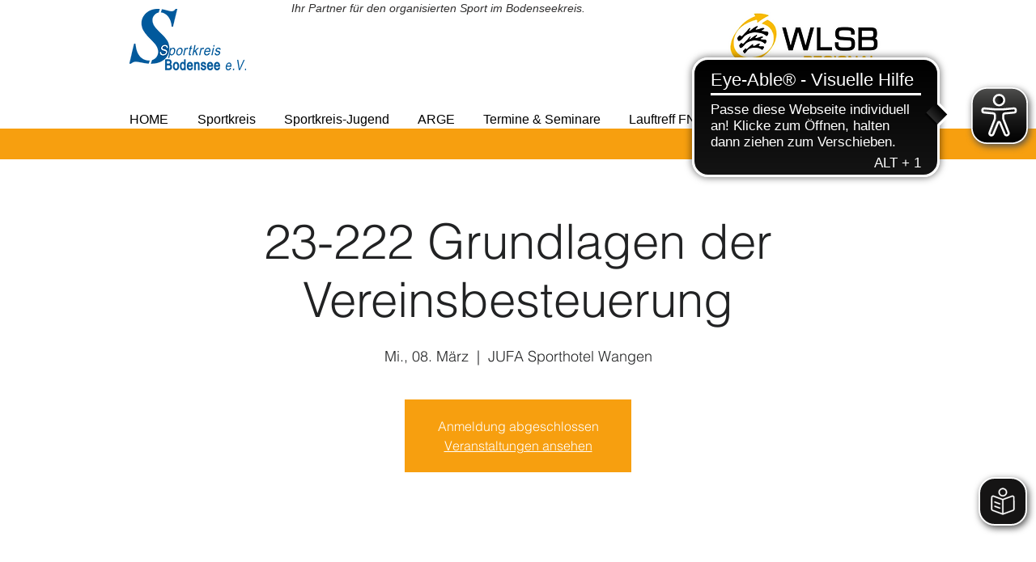

--- FILE ---
content_type: application/javascript
request_url: https://translate-cdn.eye-able.com/configs/sportkreis-bodensee_de_plain.js
body_size: -141
content:
var ea_plain_config = {"plainlanguage":{"styles":{"desktop":{"right":"11px","bottom":"70px"},"mobile":{"top":"60px","width":"60px","height":"60px","right":"11px"}}}}